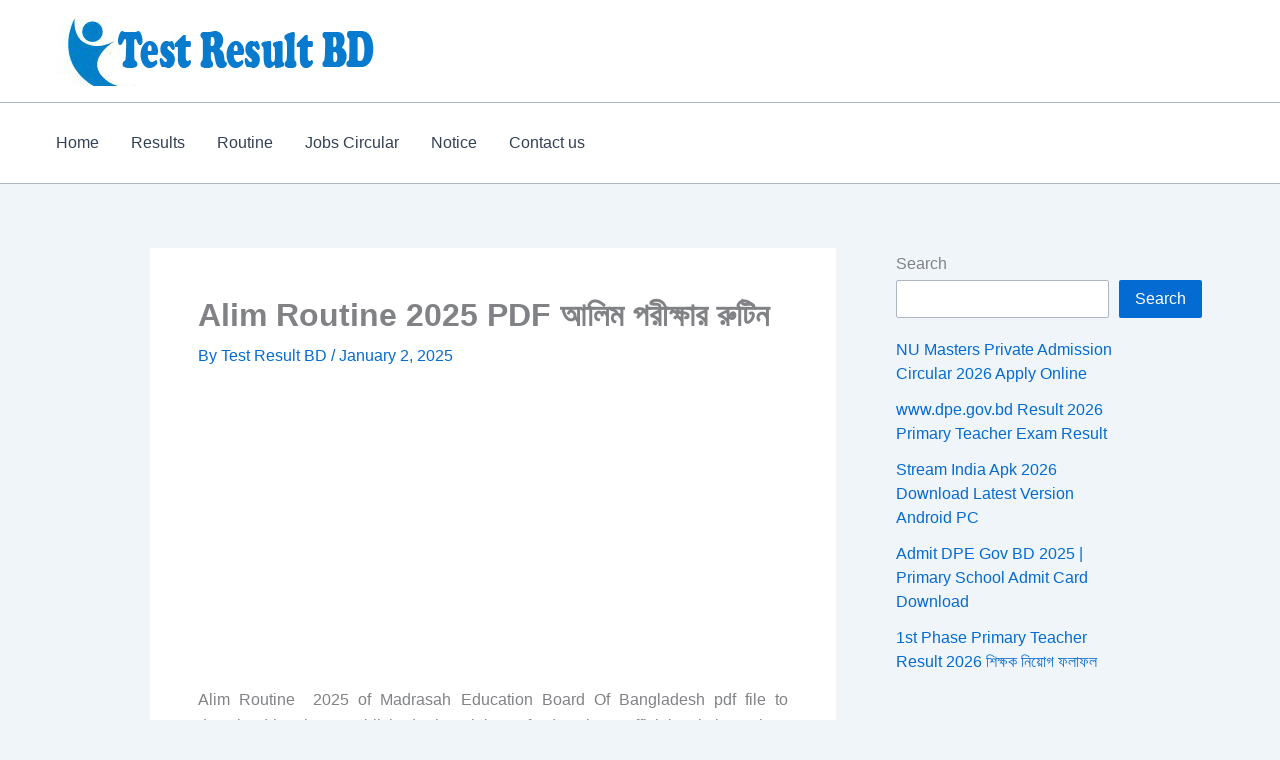

--- FILE ---
content_type: text/html; charset=utf-8
request_url: https://www.google.com/recaptcha/api2/aframe
body_size: 266
content:
<!DOCTYPE HTML><html><head><meta http-equiv="content-type" content="text/html; charset=UTF-8"></head><body><script nonce="oU5hhRVn-TeYsYwB5p2TOA">/** Anti-fraud and anti-abuse applications only. See google.com/recaptcha */ try{var clients={'sodar':'https://pagead2.googlesyndication.com/pagead/sodar?'};window.addEventListener("message",function(a){try{if(a.source===window.parent){var b=JSON.parse(a.data);var c=clients[b['id']];if(c){var d=document.createElement('img');d.src=c+b['params']+'&rc='+(localStorage.getItem("rc::a")?sessionStorage.getItem("rc::b"):"");window.document.body.appendChild(d);sessionStorage.setItem("rc::e",parseInt(sessionStorage.getItem("rc::e")||0)+1);localStorage.setItem("rc::h",'1769966611149');}}}catch(b){}});window.parent.postMessage("_grecaptcha_ready", "*");}catch(b){}</script></body></html>